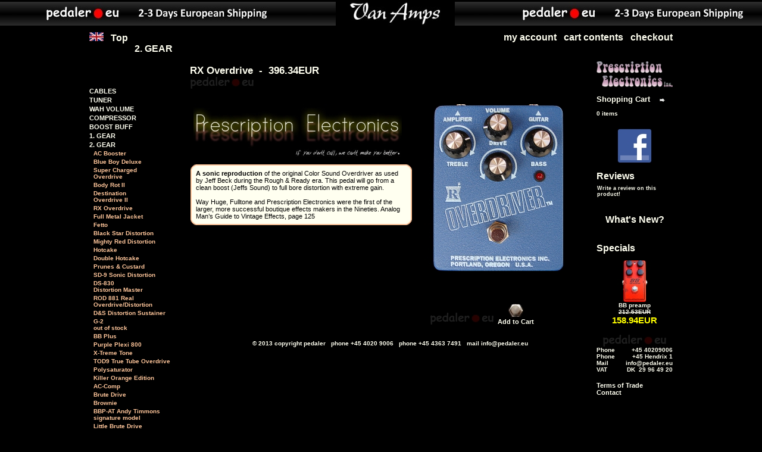

--- FILE ---
content_type: text/html; charset=ISO-8859-1
request_url: http://pedaler.eu/webshop/catalog/product_info.php?cPath=27&products_id=108&osCsid=ce825968cc3eca673ad1c4fc19ae9404
body_size: 6120
content:
<!doctype html public "-//W3C//DTD HTML 4.01 Transitional//EN">
<html dir="LTR" lang="en">
<head>

<meta name="google-site-verification" content="PgMo5Rak-72_h-JuN8VXoIo0SqmZvXLKogg9I3vFm0I" />


<meta http-equiv="Content-Type" content="text/html; charset=iso-8859-1">
<title>pedaler.eu - The Greatest Effects on Earth - Insured Shipping in all EU only 10.64 Euro</title>
<base href="http://pedaler.eu/webshop/catalog/">
<link rel="stylesheet" type="text/css" href="stylesheet.css">
<script language="javascript"><!--
function popupWindow(url) {
  window.open(url,'popupWindow','toolbar=no,location=no,directories=no,status=no,menubar=no,scrollbars=no,resizable=yes,copyhistory=no,width=100,height=100,screenX=150,screenY=150,top=150,left=150')
}
//--></script>
</head>
<body marginwidth="0" marginheight="0" topmargin="0" bottommargin="0" leftmargin="0" rightmargin="0">



<!-- header //-->
















<!-- cer fjerner 

<script type="text/javascript">
///////  START DISABLING RIGHT CLICK  \\\\\\\\\\\\
var message="Copyrights MESSAGE";
function click(e)
{
  if (document.all)
  {
    if (event.button==2||event.button==3)
    {
      alert(message);
      return false;
    }
  }
  else
  {
    if (e.button==2||e.button==3)
    {
      e.preventDefault();
      e.stopPropagation();
      alert(message);
      return false;
    }
  }
}

if (document.all) // for IE
{
  document.onmousedown=click;
}
else // for FF
{
  document.onclick=click;
}

//if IE4+
document.onselectstart=new Function ("return false")

//if NS6
if (window.sidebar){
window.onmousedown=disableselect
document.onclick=reEnable
}

if (document.layers){
document.captureEvents(Event.MOUSEDOWN);
document.onmousedown=clickNS4;
}
else if (document.all&&!document.getElementById){
document.onmousedown=clickIE4;
}
document.oncontextmenu=new Function("alert(message);return false")

//////  END OF DISABLING RIGHT CLICK  \\\\\\\\\\\
//___________________________________________

///////  START DISABLING SELECTION  \\\\\\\

var omitformtags=["input", "textarea", "select"]
function disableselect(e){
for (i = 0; i < omitformtags.length; i++)
if (omitformtags[i]==(e.target.tagName.toLowerCase()))
return;
return false
}
function reEnable(){
return true
}
function noSelect(){
if (typeof document.onselectstart!="undefined"){
document.onselectstart=new Function ("return false")
if (document.getElementsByTagName){
tags=document.getElementsByTagName('*')
for (j = 0; j < tags.length; j++){
for (i = 0; i < omitformtags.length; i++)
if (tags[j].tagName.toLowerCase()==omitformtags[i]){
tags[j].onselectstart=function(){
document.onselectstart=new Function ('return true')
}
if (tags[j].onmouseup!==null){
var mUp=tags[j].onmouseup.toString()
mUp='document.onselectstart=new Function (\'return false\');\n'+mUp.substr(mUp.indexOf('{')+2,mUp.lastIndexOf('}')-mUp.indexOf('{')-3);
tags[j].onmouseup=new Function(mUp);
}
else{
tags[j].onmouseup=function(){
document.onselectstart=new Function ('return false')
}}}}}}
else{
document.onmousedown=disableselect
document.onmouseup=reEnable
}
}
window.onload=noSelect;

////  END OF DISABLING SELECTION  \\\\

</script>



-->




























<div id="fixme_banner_container" style="height: 54px;"><table border="0" cellpadding="0" cellspacing="0" style="position: absolute; left: 0px; background-color: #000000; color: #000000; margin: 0px;" width="100%"><tr><td>  test   <br></td></td></table><div style="z-index: 99"><div style=line-height:3px;">   <br>   </div><iframe src="http://pedaler.eu/webshop/catalog/scrolling_banner/banner_iframe.php?manufacturers_id=21" scrolling="no" width="100%" height="40px" frameborder="0" style="z-index: 99; position: relative;"></iframe></div></div><div id="fixcenter" class="fixcenter" height="100%">
























<!--<div style="position: absolute; top: 14px; padding-left: 0px;"><img src="--><!--"></div>-->

<!--
<table border="0" width="100%" cellspacing="0" cellpadding="0">
  <tr class="header">
    <td valign="middle" style="background-color: #000000"></td>
  </tr>
</table>
-->

<div id="fixme_navbar">
<table border="0" width="100%" cellspacing="0" cellpadding="0" style="position:relative;">
  <tr class="headerNavigation" width="100%">


    <td class="headerNavigation"><a href="http://pedaler.eu" class="headerNavigation"><img src="images/_linklogos/Flag_UK.jpg" border="0"></a>&nbsp;&nbsp;&nbsp;<a href="http://pedaler.eu/webshop/catalog/index.php?osCsid=ce825968cc3eca673ad1c4fc19ae9404" class="headerNavigation">Top<br>&nbsp;&nbsp;&nbsp;&nbsp;&nbsp;&nbsp;&nbsp;&nbsp;&nbsp;&nbsp;&nbsp;&nbsp;&nbsp;&nbsp;&nbsp;&nbsp;</a>&nbsp;&nbsp;&nbsp;<a href="http://pedaler.eu/webshop/catalog/index.php?cPath=27&osCsid=ce825968cc3eca673ad1c4fc19ae9404" class="headerNavigation">2. GEAR</a></td>





<td align="center">

<!--<img src="http://pedaler.eu/oscommerce_st/catalog/images/_pedalerdk/logo_pedalereu_128_inverted.jpg"/>--></td>
    
	 
	 


        <td align="right" class="headerNavigation">
                <a href="http://pedaler.eu/webshop/catalog/account.php?osCsid=ce825968cc3eca673ad1c4fc19ae9404" class="headerNavigation">my account</a>
        


&nbsp;

        <a href="http://pedaler.eu/webshop/catalog/shopping_cart.php?osCsid=ce825968cc3eca673ad1c4fc19ae9404" class="headerNavigation">cart contents</a>
 &nbsp;



       
        <a href="http://pedaler.eu/webshop/catalog/checkout_shipping.php?osCsid=ce825968cc3eca673ad1c4fc19ae9404" class="headerNavigation">checkout</a>
        </td>

  </tr>
</table>
</div>


<!-- header_eof //-->






































<!-- body //-->
<table border="0" width="100%" cellspacing="0" cellpadding="0">
  <tr>
    <td width="128" valign="top"><table border="0" width="128" cellspacing="0" cellpadding=" 0">
<!-- left_navigation //-->
<!-- categories //-->
          <tr>
            <td>
<table border="0" width="" cellspacing="0" cellpadding="0">
  <tr>
    <td height="14" class="CategoriesBoxHeading" nowrap><img src="images/pixel_trans.gif" border="0" alt="" width="11" height="14"></td>
  </tr>
</table>
<table border="0" width="" cellspacing="0" cellpadding="0" class="CategoriesBox" style="position: relative;" >
  <tr>
    <td style="" ><table border="0" width="" cellspacing="0" cellpadding="0" class="CategoriesBoxContents">
  <tr>
    <td style="" ><img src="images/pixel_trans.gif" border="0" alt="" width="100%" height="1"></td>
  </tr>
  <tr>
    <td style=""  align="left" class="CategoriesBoxContents"><div id="thecategories"><div id="topcat"><a href="http://pedaler.eu/webshop/catalog/index.php?cPath=59&osCsid=ce825968cc3eca673ad1c4fc19ae9404">CABLES</a></div><img src="images/pixel_trans.gif" border="0" alt="" width="100%" height="0"><div id="topcat"><a href="http://pedaler.eu/webshop/catalog/index.php?cPath=21&osCsid=ce825968cc3eca673ad1c4fc19ae9404">TUNER</a></div><img src="images/pixel_trans.gif" border="0" alt="" width="100%" height="0"><div id="topcat"><a href="http://pedaler.eu/webshop/catalog/index.php?cPath=54&osCsid=ce825968cc3eca673ad1c4fc19ae9404">WAH VOLUME</a></div><img src="images/pixel_trans.gif" border="0" alt="" width="100%" height="0"><div id="topcat"><a href="http://pedaler.eu/webshop/catalog/index.php?cPath=22&osCsid=ce825968cc3eca673ad1c4fc19ae9404">COMPRESSOR</a></div><img src="images/pixel_trans.gif" border="0" alt="" width="100%" height="0"><div id="topcat"><a href="http://pedaler.eu/webshop/catalog/index.php?cPath=23&osCsid=ce825968cc3eca673ad1c4fc19ae9404">BOOST BUFF</a></div><img src="images/pixel_trans.gif" border="0" alt="" width="100%" height="0"><div id="topcat"><a href="http://pedaler.eu/webshop/catalog/index.php?cPath=26&osCsid=ce825968cc3eca673ad1c4fc19ae9404">1. GEAR</a></div><img src="images/pixel_trans.gif" border="0" alt="" width="100%" height="0"><div id="topcat"><a class="activelink" href="http://pedaler.eu/webshop/catalog/index.php?cPath=27&osCsid=ce825968cc3eca673ad1c4fc19ae9404">2. GEAR</a></div><div id="secondcat"><a href="http://pedaler.eu/webshop/catalog/product_info.php?products_id=38&osCsid=ce825968cc3eca673ad1c4fc19ae9404">AC Booster</a></div><div id="secondcat"><a href="http://pedaler.eu/webshop/catalog/product_info.php?products_id=64&osCsid=ce825968cc3eca673ad1c4fc19ae9404">Blue Boy Deluxe</a></div><div id="secondcat"><a href="http://pedaler.eu/webshop/catalog/product_info.php?products_id=73&osCsid=ce825968cc3eca673ad1c4fc19ae9404">Super Charged<br>Overdrive</a></div><div id="secondcat"><a href="http://pedaler.eu/webshop/catalog/product_info.php?products_id=81&osCsid=ce825968cc3eca673ad1c4fc19ae9404">Body Rot II</a></div><div id="secondcat"><a href="http://pedaler.eu/webshop/catalog/product_info.php?products_id=103&osCsid=ce825968cc3eca673ad1c4fc19ae9404">Destination<br>Overdrive II</a></div><div id="secondcat"><a href="http://pedaler.eu/webshop/catalog/product_info.php?products_id=108&osCsid=ce825968cc3eca673ad1c4fc19ae9404">RX Overdrive</a></div><div id="secondcat"><a href="http://pedaler.eu/webshop/catalog/product_info.php?products_id=153&osCsid=ce825968cc3eca673ad1c4fc19ae9404">Full Metal Jacket</a></div><div id="secondcat"><a href="http://pedaler.eu/webshop/catalog/product_info.php?products_id=195&osCsid=ce825968cc3eca673ad1c4fc19ae9404">Fetto</a></div><div id="secondcat"><a href="http://pedaler.eu/webshop/catalog/product_info.php?products_id=221&osCsid=ce825968cc3eca673ad1c4fc19ae9404">Black Star Distortion</a></div><div id="secondcat"><a href="http://pedaler.eu/webshop/catalog/product_info.php?products_id=253&osCsid=ce825968cc3eca673ad1c4fc19ae9404">Mighty Red Distortion</a></div><div id="secondcat"><a href="http://pedaler.eu/webshop/catalog/product_info.php?products_id=284&osCsid=ce825968cc3eca673ad1c4fc19ae9404">Hotcake</a></div><div id="secondcat"><a href="http://pedaler.eu/webshop/catalog/product_info.php?products_id=285&osCsid=ce825968cc3eca673ad1c4fc19ae9404">Double Hotcake</a></div><div id="secondcat"><a href="http://pedaler.eu/webshop/catalog/product_info.php?products_id=287&osCsid=ce825968cc3eca673ad1c4fc19ae9404">Prunes & Custard</a></div><div id="secondcat"><a href="http://pedaler.eu/webshop/catalog/product_info.php?products_id=359&osCsid=ce825968cc3eca673ad1c4fc19ae9404">SD-9 Sonic Distortion</a></div><div id="secondcat"><a href="http://pedaler.eu/webshop/catalog/product_info.php?products_id=365&osCsid=ce825968cc3eca673ad1c4fc19ae9404">DS-830<br>Distortion Master</a></div><div id="secondcat"><a href="http://pedaler.eu/webshop/catalog/product_info.php?products_id=369&osCsid=ce825968cc3eca673ad1c4fc19ae9404">ROD 881 Real<br>Overdrive/Distortion</a></div><div id="secondcat"><a href="http://pedaler.eu/webshop/catalog/product_info.php?products_id=372&osCsid=ce825968cc3eca673ad1c4fc19ae9404">D&S Distortion Sustainer</a></div><div id="secondcat"><a href="http://pedaler.eu/webshop/catalog/product_info.php?products_id=381&osCsid=ce825968cc3eca673ad1c4fc19ae9404">G-2 <br> out of stock</a></div><div id="secondcat"><a href="http://pedaler.eu/webshop/catalog/product_info.php?products_id=510&osCsid=ce825968cc3eca673ad1c4fc19ae9404">BB Plus</a></div><div id="secondcat"><a href="http://pedaler.eu/webshop/catalog/product_info.php?products_id=515&osCsid=ce825968cc3eca673ad1c4fc19ae9404">Purple Plexi 800</a></div><div id="secondcat"><a href="http://pedaler.eu/webshop/catalog/product_info.php?products_id=523&osCsid=ce825968cc3eca673ad1c4fc19ae9404">X-Treme Tone</a></div><div id="secondcat"><a href="http://pedaler.eu/webshop/catalog/product_info.php?products_id=555&osCsid=ce825968cc3eca673ad1c4fc19ae9404">TOD9 True Tube Overdrive</a></div><div id="secondcat"><a href="http://pedaler.eu/webshop/catalog/product_info.php?products_id=650&osCsid=ce825968cc3eca673ad1c4fc19ae9404">Polysaturator</a></div><div id="secondcat"><a href="http://pedaler.eu/webshop/catalog/product_info.php?products_id=670&osCsid=ce825968cc3eca673ad1c4fc19ae9404">Killer Orange Edition</a></div><div id="secondcat"><a href="http://pedaler.eu/webshop/catalog/product_info.php?products_id=842&osCsid=ce825968cc3eca673ad1c4fc19ae9404">AC-Comp</a></div><div id="secondcat"><a href="http://pedaler.eu/webshop/catalog/product_info.php?products_id=844&osCsid=ce825968cc3eca673ad1c4fc19ae9404">Brute Drive</a></div><div id="secondcat"><a href="http://pedaler.eu/webshop/catalog/product_info.php?products_id=877&osCsid=ce825968cc3eca673ad1c4fc19ae9404">Brownie</a></div><div id="secondcat"><a href="http://pedaler.eu/webshop/catalog/product_info.php?products_id=906&osCsid=ce825968cc3eca673ad1c4fc19ae9404">BBP-AT Andy Timmons<br>signature model</a></div><div id="secondcat"><a href="http://pedaler.eu/webshop/catalog/product_info.php?products_id=909&osCsid=ce825968cc3eca673ad1c4fc19ae9404">Little Brute Drive</a></div><div id="secondcat"><a href="http://pedaler.eu/webshop/catalog/product_info.php?products_id=913&osCsid=ce825968cc3eca673ad1c4fc19ae9404">RTO700 Real Tube Overdrive</a></div><div id="secondcat"><a href="http://pedaler.eu/webshop/catalog/product_info.php?products_id=926&osCsid=ce825968cc3eca673ad1c4fc19ae9404">APP-1 <br> Pedal Preamp</a></div><div id="secondcat"><a href="http://pedaler.eu/webshop/catalog/product_info.php?products_id=958&osCsid=ce825968cc3eca673ad1c4fc19ae9404">SM9Pro+ Super Metal</a></div><div id="secondcat"><a href="http://pedaler.eu/webshop/catalog/product_info.php?products_id=959&osCsid=ce825968cc3eca673ad1c4fc19ae9404">ST9Pro+ Super Tube</a></div><div id="secondcat"><a href="http://pedaler.eu/webshop/catalog/product_info.php?products_id=960&osCsid=ce825968cc3eca673ad1c4fc19ae9404">RTD800 Real Tube Overdrive Distortion</a></div><div id="secondcat"><a href="http://pedaler.eu/webshop/catalog/product_info.php?products_id=1009&osCsid=ce825968cc3eca673ad1c4fc19ae9404">G-2 Battery Free <br> out of stock</a></div><div id="secondcat"><a href="http://pedaler.eu/webshop/catalog/product_info.php?products_id=1017&osCsid=ce825968cc3eca673ad1c4fc19ae9404">Rage e</a></div><div id="secondcat"><a href="http://pedaler.eu/webshop/catalog/product_info.php?products_id=1018&osCsid=ce825968cc3eca673ad1c4fc19ae9404">Karen</a></div><div id="secondcat"><a href="http://pedaler.eu/webshop/catalog/product_info.php?products_id=1062&osCsid=ce825968cc3eca673ad1c4fc19ae9404">MP-1-CHANNEL</a></div><div id="secondcat"><a href="http://pedaler.eu/webshop/catalog/product_info.php?products_id=1072&osCsid=ce825968cc3eca673ad1c4fc19ae9404">Dynamic Distortion</a></div><div id="secondcat"><a href="http://pedaler.eu/webshop/catalog/product_info.php?products_id=1087&osCsid=ce825968cc3eca673ad1c4fc19ae9404">RC/AC-OZ</a></div><div id="secondcat"><a href="http://pedaler.eu/webshop/catalog/product_info.php?products_id=1095&osCsid=ce825968cc3eca673ad1c4fc19ae9404">RevivalDRIVE</a></div><div id="secondcat"><a href="http://pedaler.eu/webshop/catalog/product_info.php?products_id=1096&osCsid=ce825968cc3eca673ad1c4fc19ae9404">RevivalDRIVE CUSTOM</a></div><div id="secondcat"><a href="http://pedaler.eu/webshop/catalog/product_info.php?products_id=1097&osCsid=ce825968cc3eca673ad1c4fc19ae9404">Revival Footswitch</a></div><div id="secondcat"><a href="http://pedaler.eu/webshop/catalog/product_info.php?products_id=1100&osCsid=ce825968cc3eca673ad1c4fc19ae9404">RevivalDRIVE Compact</a></div><img src="images/pixel_trans.gif" border="0" alt="" width="100%" height="0"><div id="topcat"><a href="http://pedaler.eu/webshop/catalog/index.php?cPath=29&osCsid=ce825968cc3eca673ad1c4fc19ae9404">FUZZ</a></div><img src="images/pixel_trans.gif" border="0" alt="" width="100%" height="0"><div id="topcat"><a href="http://pedaler.eu/webshop/catalog/index.php?cPath=28&osCsid=ce825968cc3eca673ad1c4fc19ae9404">OKTA  FUZZ</a></div><img src="images/pixel_trans.gif" border="0" alt="" width="100%" height="0"><div id="topcat"><a href="http://pedaler.eu/webshop/catalog/index.php?cPath=30&osCsid=ce825968cc3eca673ad1c4fc19ae9404">EXPERIENCED?</a></div><img src="images/pixel_trans.gif" border="0" alt="" width="100%" height="0"><div id="topcat"><a href="http://pedaler.eu/webshop/catalog/index.php?cPath=31&osCsid=ce825968cc3eca673ad1c4fc19ae9404">CHORUS FLANGE</a></div><img src="images/pixel_trans.gif" border="0" alt="" width="100%" height="0"><div id="topcat"><a href="http://pedaler.eu/webshop/catalog/index.php?cPath=32&osCsid=ce825968cc3eca673ad1c4fc19ae9404">PHASER</a></div><img src="images/pixel_trans.gif" border="0" alt="" width="100%" height="0"><div id="topcat"><a href="http://pedaler.eu/webshop/catalog/index.php?cPath=33&osCsid=ce825968cc3eca673ad1c4fc19ae9404">VIBE LESLIE</a></div><img src="images/pixel_trans.gif" border="0" alt="" width="100%" height="0"><div id="topcat"><a href="http://pedaler.eu/webshop/catalog/index.php?cPath=34&osCsid=ce825968cc3eca673ad1c4fc19ae9404">TREMOLO</a></div><img src="images/pixel_trans.gif" border="0" alt="" width="100%" height="0"><div id="topcat"><a href="http://pedaler.eu/webshop/catalog/index.php?cPath=36&osCsid=ce825968cc3eca673ad1c4fc19ae9404">EKKO DELAY LOOP</a></div><img src="images/pixel_trans.gif" border="0" alt="" width="100%" height="0"><div id="topcat"><a href="http://pedaler.eu/webshop/catalog/index.php?cPath=37&osCsid=ce825968cc3eca673ad1c4fc19ae9404">REVERB</a></div><img src="images/pixel_trans.gif" border="0" alt="" width="100%" height="0"><div id="topcat"><a href="http://pedaler.eu/webshop/catalog/index.php?cPath=92&osCsid=ce825968cc3eca673ad1c4fc19ae9404">NOISE REDUCTION</a></div><img src="images/pixel_trans.gif" border="0" alt="" width="100%" height="0"><div id="topcat"><a href="http://pedaler.eu/webshop/catalog/index.php?cPath=39&osCsid=ce825968cc3eca673ad1c4fc19ae9404">LOOPER SWITCHS</a></div><img src="images/pixel_trans.gif" border="0" alt="" width="100%" height="0"><div id="topcat"><a href="http://pedaler.eu/webshop/catalog/index.php?cPath=41&osCsid=ce825968cc3eca673ad1c4fc19ae9404">POWERSUPPLY</a></div><img src="images/pixel_trans.gif" border="0" alt="" width="100%" height="0"><div id="topcat"><a href="http://pedaler.eu/webshop/catalog/index.php?cPath=49&osCsid=ce825968cc3eca673ad1c4fc19ae9404">BASS EFFECTS</a></div><img src="images/pixel_trans.gif" border="0" alt="" width="100%" height="0"><div id="topcat"><a href="http://pedaler.eu/webshop/catalog/index.php?cPath=42&osCsid=ce825968cc3eca673ad1c4fc19ae9404">BOARDS CASES</a></div><img src="images/pixel_trans.gif" border="0" alt="" width="100%" height="0"><div id="topcat"><a href="http://pedaler.eu/webshop/catalog/index.php?cPath=70&osCsid=ce825968cc3eca673ad1c4fc19ae9404">STRINGS SLIDES</a></div><img src="images/pixel_trans.gif" border="0" alt="" width="100%" height="0"><div id="topcat"><a href="http://pedaler.eu/webshop/catalog/index.php?cPath=69&osCsid=ce825968cc3eca673ad1c4fc19ae9404">GUITAR & AMP</a></div><img src="images/pixel_trans.gif" border="0" alt="" width="100%" height="0"><div id="topcat"><a href="http://pedaler.eu/webshop/catalog/index.php?cPath=134&osCsid=ce825968cc3eca673ad1c4fc19ae9404">MUSEUM</a></div><img src="images/pixel_trans.gif" border="0" alt="" width="100%" height="0"><div id="topcat"><a href="http://pedaler.eu/webshop/catalog/index.php?cPath=91&osCsid=ce825968cc3eca673ad1c4fc19ae9404">! INFO</a></div></div></td>
  </tr>
  <tr>
    <td style="" ><img src="images/pixel_trans.gif" border="0" alt="" width="100%" height="1"></td>
  </tr>
</table>
</td>
  </tr>
</table>
            </td>
          </tr>
<!-- categories_eof //-->
<!-- left_navigation_eof //-->
    </table></td>
<!-- body_text //-->
    <td width="100%" valign="top" style="border-width: 0px; border-style: solid; border-color: #00ff00;">
	<form name="cart_quantity" action="http://pedaler.eu/webshop/catalog/product_info.php?cPath=27&products_id=108&action=add_product&osCsid=ce825968cc3eca673ad1c4fc19ae9404" method="post"><table border="0" width="100%" cellspacing="0" cellpadding="0">
    





  <tr>
  <td><table border="0" width="100%" cellspacing="0" cellpadding="0">
  <td class="pageHeading" valign="top" style="padding-left: 11px;">RX Overdrive&nbsp;&nbsp;-&nbsp;&nbsp;396.34EUR  </tr>
</table></td></tr>

<tr><td><table border="0" width="70%" cellspacing="0" cellpadding="0">
<td class="main" style="padding-left: 12px;" ><img src="/webshop/catalog/images/_pedalerdk/logo_pedalerEU_14.jpg" />
</td></tr></table></td></tr>
  



      <tr><td><img src="images/pixel_trans.gif" border="0" alt="" width="100%" height="10"></td></tr>
  



    <tr>
        <td class="main" style="padding-left: 12px; padding-right: 20px;">
		
		<!--<table border="0" cellpadding="0" cellspacing="0" class="coloredTextFrame"> <tr><td class="coloredTextFrame">--> 	
			

          <!--<table border="0" cellspacing="0" cellpadding="0" align="right">
            <tr>
              <td align="center" class="smallText">-->
			  
				<div style="">
				
				<div style="float: right">
<br>
<a href="javascript:popupWindow('http://pedaler.eu/webshop/catalog/popup_image.php?pID=108&osCsid=ce825968cc3eca673ad1c4fc19ae9404')"><img src="images/RX_Blaa2_280.jpg" border="0" alt="RX Overdrive" title=" RX Overdrive " width="280" height="280" hspace="5" vspace="0" style=""></a>
</div>

<div style="float: left"><br><img src="images/Logo_Prescriptions_Electronics_350.jpg" border="0" alt="RX Overdrive" title=" RX Overdrive " width="350" height="101" hspace="5" vspace="0" style=""></div>

<br><br><br><br><br><br>
<br>
<table border="0" cellpadding="0" cellspacing="0" class="textFrame"> 
				<tr>
				<td class="textframe_top_left" align="left" style=""><img src="images/corner_top_left.gif" border="0" width="9"/></td>
				<td class="textframe_top_middle" style="">      &nbsp;         </td>
				<td class="textframe_top_right" align="right" style=""><img src="images/corner_top_right.gif" border="0" width="9"/></td>
				<td class="textframe_padding"></td>
				</tr>
		
				<tr>
				<td class="textframe_left" style="">     &nbsp;  </td>
				<td class="textframe_center" style="">
<b>A sonic reproduction</b> of the original Color Sound Overdriver as used by Jeff Beck during the Rough & Ready era. This pedal will go from a clean boost (Jeffs Sound) to full bore distortion with extreme gain.
<br><br>
Way Huge, Fulltone and Prescription Electronics were the first of the larger, more successful boutique effects makers in the Nineties. Analog Man’s Guide to Vintage Effects, page 125
</td>
				<td class="textframe_right" style="">        &nbsp;        </td>
				<td class="textframe_padding"></td>
				</tr>
		
				<tr>
				<td class="textframe_bottom_left" align="left" style=""><img src="images/corner_bottom_left.gif" border="0" width="9"/></td>
				<td class="textframe_bottom_middle" style="">     &nbsp;                </td>
				<td class="textframe_bottom_right" align="right" style=""><img src="images/corner_bottom_right.gif" border="0" width="9"/></td>
				<td class="textframe_padding"></td>
				</tr>
		
				</table>
<br><br><br><br><br><br>				
				</div>
				
				<noscript>
				<a href="http://pedaler.eu/webshop/catalog/images/RX_Graa1_590.jpg?osCsid=ce825968cc3eca673ad1c4fc19ae9404" target="_blank"><img src="images/RX_Blaa2_280.jpg" border="0" alt="RX Overdrive" title=" RX Overdrive " width="280" height="280" hspace="5" vspace="5"><br>Click to enlarge</a>				<img src="images/spacer.gif" border="0" alt="RX Overdrive" title=" RX Overdrive " width="70" height="70" hspace="5" vspace="5"><br>				</noscript>
              <!--</td>
            </tr>
          </table>-->

          <p></p>
		<!--</td></tr> </table>-->
		
			</td>
      </tr>
      <tr>
        <td><img src="images/pixel_trans.gif" border="0" alt="" width="100%" height="10"></td>
      </tr>





      <tr>

<!-- body

        <td class="main">Current Reviews: 1</td>

 //-->

      </tr>
      <tr>
        <td><img src="images/pixel_trans.gif" border="0" alt="" width="100%" height="10"></td>
      </tr>
      <tr>
        <td align="center" class="smallText"></td>
      </tr>
	  
	  <tr>
        <td class="smallText">
					</td>
      </tr>

		**Prescription Electronics**						
      <tr>
        <td><img src="images/pixel_trans.gif" border="0" alt="" width="100%" height="10"></td>
      </tr>
      <tr>
        <td><table border="0" width="100%" cellspacing="1" cellpadding="2" class="infoBox">
          <tr class="infoBoxContents">
            <td><table border="0" width="100%" cellspacing="0" cellpadding="2">
              <tr>
                <td width="10"><img src="images/pixel_trans.gif" border="0" alt="" width="10" height="1"></td>
              




<!--
  <td class="main"><a href="http://pedaler.eu/webshop/catalog/product_reviews.php?cPath=27&products_id=108&osCsid=ce825968cc3eca673ad1c4fc19ae9404"><div class="imageButton" style="width: 150px;" align="center" NOWRAP><table onclick="this.document.location.href=this.parentNode.parentNode.href;" border="0" cellpadding="0" cellspacing="0"><tr><td align="center">&nbsp;<img src="images/_pedalerdk/knap_cer_orginal_25.gif" border="0" alt="Reviews" title=" Reviews " width="25" height="25" align="center"  onmouseover="this.src='images/_pedalerdk/knap_cer_orginal_25_glow.gif'; " onmouseout="this.src='images/_pedalerdk/knap_cer_orginal_25.gif'; ">&nbsp;</td></tr><tr><td class="imageButton_td" NOWRAP>&nbsp;Reviews&nbsp;</td></tr></table></div></a></td>
              
//-->






  <td class="main" width="100%" align="center"></td>
					 





                     <td class="main" style="padding-left: 12px;" ><img src="/webshop/catalog/images/_pedalerdk/logo_pedalerEU_14.jpg" />




<td class="main" align="right"><input type="hidden" name="products_id" value="108"><div class="imageButton" style="width: 150px;" align="center" onclick="document.cart_quantity.submit();" NOWRAP><table border="0" cellpadding="0" cellspacing="0" style=""><tr><td align="center">&nbsp;<img src="images/_pedalerdk/knap_cer_orginal_25.gif" border="0" alt="Add to Cart" title=" Add to Cart " width="25" height="25" align="center"  onmouseover="this.src='images/_pedalerdk/knap_cer_orginal_25_glow.gif'; " onmouseout="this.src='images/_pedalerdk/knap_cer_orginal_25.gif'; ">&nbsp;</td></tr><tr><td class="imageButton_td" NOWRAP>&nbsp;Add to Cart&nbsp;</td></tr></table></div><br></td>











                <td width="10"><img src="images/pixel_trans.gif" border="0" alt="" width="10" height="1"></td>
              </tr>
			  <tr>





				<td class="main" style="padding-top: 5px; font-size: 10px; font-weight: bold;" colspan="10" align="center">© 2013 copyright pedaler &nbsp;  phone +45 4020 9006 &nbsp; phone +45 4363 7491 &nbsp;
mail <a href="mailto:info@pedaler.eu">info@pedaler.eu</a></td>
			  </tr>
            </table></td>
          </tr>
        </table></td>
      </tr>
      <tr>
        <td><img src="images/pixel_trans.gif" border="0" alt="" width="100%" height="10"></td>
      </tr>
      <tr>
        <td>
        </td>
      </tr>
    </table></form></td>
<!-- body_text_eof //-->
    <td width="128" valign="top">
	<table border="0" style="border-width: 0px; border-style: solid; border-color: #0000ff; background-color: #000000;" width="128" cellspacing="0" cellpadding="0">
<!-- right_navigation //-->







<!-- manufacturer_info //-->

          <tr>
            <td>
<table border="0" width="" cellspacing="0" cellpadding="0" class="ManufacturerInfoBox" style="position: relative">
  <tr>
    <td style="" ><table border="0" width="" cellspacing="0" cellpadding="0" class="ManufacturerInfoBoxContents" style="position: relative">
  <tr>
    <td style="" ><img src="images/pixel_trans.gif" border="0" alt="" width="100%" height="1"></td>
  </tr>
  <tr>
    <td style=""  class="ManufacturerInfoBoxContents"><table border="0" width="100%" cellspacing="0" cellpadding="0"><tr><td valign="top" align="center" class="ManufacturerInfoBoxContents"><a href="http://pedaler.eu/webshop/catalog/index.php?manufacturers_id=21&osCsid=ce825968cc3eca673ad1c4fc19ae9404" title="Other Prescription Electronics products"><img src="images/logoNy_pei_128.png" border="0" alt="Other Prescription Electronics products" title=" Other Prescription Electronics products " width="128" height="47"></a></td></tr></table><br></td>
  </tr>
  <tr>
    <td style="" ><img src="images/pixel_trans.gif" border="0" alt="" width="100%" height="1"></td>
  </tr>
</table>
</td>
  </tr>
</table>
            </td>
          </tr>



<!-- manufacturer_info_eof //-->
<!-- shopping_cart //-->
          <tr>
            <td>
<table border="0" width="" cellspacing="0" cellpadding="0">
  <tr>
    <td style=""  width="100%" height="14" class="ShoppingCartBoxHeading"><a href="http://pedaler.eu/webshop/catalog/shopping_cart.php?osCsid=ce825968cc3eca673ad1c4fc19ae9404">Shopping Cart</a></td>
    <td height="14" class="ShoppingCartBoxHeading" nowrap><a href="http://pedaler.eu/webshop/catalog/shopping_cart.php?osCsid=ce825968cc3eca673ad1c4fc19ae9404"><img src="images/ShoppingCartBox/arrow_right.gif" border="0" alt="more" title=" more " width="12" height="10"></a><img src="images/ShoppingCartBox/corner_right.gif" border="0" alt="" width="11" height="14"></td>
  </tr>
</table>
<table border="0" width="" cellspacing="0" cellpadding="0" class="ShoppingCartBox">
  <tr>
    <td style="" ><table border="0" width="" cellspacing="0" cellpadding="0" class="ShoppingCartBoxContents">
  <tr>
    <td style="" ><img src="images/pixel_trans.gif" border="0" alt="" width="100%" height="1"></td>
  </tr>
  <tr>
    <td style=""  class="ShoppingCartBoxContents">0 items</td>
  </tr>
  <tr>
    <td style="" ><img src="images/pixel_trans.gif" border="0" alt="" width="100%" height="1"></td>
  </tr>
</table>
</td>
  </tr>
</table>
       <br>     </td>
          </tr>
<!-- shopping_cart_eof //-->
<tr><td><center><a href="http://www.facebook.com/pages/pedalereu/178555142157239"target="_blank"><img src="images/_pedalerdk/Facebook Logo.jpg" style="border-style:none"></a><br>
</center></td></tr><!-- reviews //-->
          <tr>
            <td>



<table border="0" width="" cellspacing="0" cellpadding="0">
  <tr>
    <td style=""  width="100%" height="14" class="ReviewsBoxHeading"><a href="http://pedaler.eu/webshop/catalog/reviews.php?osCsid=ce825968cc3eca673ad1c4fc19ae9404">Reviews</a></td>
  </tr>
</table>
<table border="0" width="" cellspacing="0" cellpadding="0" class="ReviewsBox">
  <tr>
    <td style="" ><table border="0" width="" cellspacing="0" cellpadding="0" class="ReviewsBoxContents">
  <tr>
    <td style="" ><img src="images/pixel_trans.gif" border="0" alt="" width="100%" height="1"></td>
  </tr>
  <tr>
    <td style=""  class="ReviewsBoxContents"><table border="0" cellspacing="0" cellpadding="0"><tr><td class="ReviewsBoxContents"><a href="http://pedaler.eu/webshop/catalog/product_reviews_write.php?products_id=108&osCsid=ce825968cc3eca673ad1c4fc19ae9404"><img src="images/box_write_review.gif" border="0" alt="Write Review" title=" Write Review " width="1" height="1"></a></td><td class="ReviewsBoxContents"><a href="http://pedaler.eu/webshop/catalog/product_reviews_write.php?products_id=108&osCsid=ce825968cc3eca673ad1c4fc19ae9404">Write a review on this product!</a></td></tr></table></td>
  </tr>
  <tr>
    <td style="" ><img src="images/pixel_trans.gif" border="0" alt="" width="100%" height="1"></td>
  </tr>
</table>
</td>
  </tr>
</table>
            </td>
          </tr>
<!-- reviews_eof //-->
<tr><td style="line-height: 5px;"> <br><br>
 </td></tr><tr><td><table border="0" cellpadding="0" cellspacing="0" width="100%" style="position: relative;"><tr>
<br>
<td align="left" class="WhatsNewBoxHeading"><a href="http://pedaler.eu/webshop/catalog/products_new.php?osCsid=ce825968cc3eca673ad1c4fc19ae9404"> What's New? </a>                       </td><td height="10" class="WhatsNewBoxHeading" nowrap align="left">

</td></tr></table><tr><td style="line-height: 10px;"> <br><br>
 </td></tr><!-- specials //-->
          <tr>
            <td>
<table border="0" width="" cellspacing="0" cellpadding="0">
  <tr>
    <td style=""  width="100%" height="14" class="SpecialsBoxHeading"><a href="http://pedaler.eu/webshop/catalog/specials.php?osCsid=ce825968cc3eca673ad1c4fc19ae9404">Specials</a></td>
  </tr>
</table>
<table border="0" width="" cellspacing="0" cellpadding="0" class="SpecialsBox">
  <tr>
    <td style="" ><table border="0" width="" cellspacing="0" cellpadding="0" class="SpecialsBoxContents">
  <tr>
    <td style="" ><img src="images/pixel_trans.gif" border="0" alt="" width="100%" height="1"></td>
  </tr>
  <tr>
    <td style=""  align="center" class="SpecialsBoxContents"><a href="http://pedaler.eu/webshop/catalog/specials.php?products_id=39&osCsid=ce825968cc3eca673ad1c4fc19ae9404"><img src="images/bbpreamp_cer_70.jpg" border="0" alt="BB preamp" title=" BB preamp " width="70" height="70"></a><br><a href="http://pedaler.eu/webshop/catalog/product_info.php?products_id=39&osCsid=ce825968cc3eca673ad1c4fc19ae9404">BB preamp</a><br><s>212.53EUR</s><br><span class="productSpecialPrice">158.94EUR</span></td>
  </tr>
  <tr>
    <td style="" ><img src="images/pixel_trans.gif" border="0" alt="" width="100%" height="1"></td>
  </tr>
</table>
</td>
  </tr>
</table>
            </td>
          </tr>
<!-- specials_eof //-->
<tr><td style="line-height: 5px;"><br></td></tr><tr><td style="line-height: 1px;"></td></tr><tr><td style="line-height: 1px;"></td></tr><tr><td style="line-height: 1px;"></td></tr><tr><td class="main" align="center"><img src="images/_pedalerdk/logo_pedalerEU_14.jpg"> </TD></TR><tr><td style="line-height: 1px;"></td></tr><tr><td style="line-height: 1px;"></td></tr><tr><td style="line-height: 1px;"></td></tr><tr><td style="line-height: 1px;"></td></tr><tr><td style="line-height: 1px;"></td></tr><tr><td class="infoBoxContents" style="color: #fffff2">
			<table border="0" cellspacing="0" cellpadding="0" width="100%">
			<tr><td align="left" class="infoBoxContents" style="color: #fffff0"><b>Phone</b></td> <td align="right" class="infoBoxContents" style="color: #fffff0"><b>+45 40209006</b></td></tr>
			<tr><td align="left" class="infoBoxContents" style="color: #fffff0"><b>Phone</b></td> <td align="right" class="infoBoxContents" style="color: #fffff0"><b>+45 Hendrix 1</b></td></tr>
			<tr><td align="left" class="infoBoxContents" style="color: #fffff0"><b>Mail</b></td> <td align="right" class="infoBoxContents" style="color: #fffff0"><a href="mailto: info@pedaler.dk"><b>info@pedaler.eu</b></a></td></tr>
			<tr><td align="left" class="infoBoxContents" style="color: #fffff0"><b>VAT</b></td> <td align="right" class="infoBoxContents" style="color: #fffff0"><b>DK</b> &nbsp;<b>29 96 49 20</b></td></tr>



			
	</table>
		</td></tr>
<!-- information //-->

          <tr>
            <td>
<table border="0" width="" cellspacing="0" cellpadding="0">
  <tr>
    <td height="14" class="InformationBoxHeading" nowrap><img src="images/pixel_trans.gif" border="0" alt="" width="11" height="14"></td>
  </tr>
</table>
<table border="0" width="" cellspacing="0" cellpadding="0" class="InformationBox">
  <tr>
    <td style="" ><table border="0" width="" cellspacing="0" cellpadding="0" class="InformationBoxContents">
  <tr>
    <td style="" ><img src="images/pixel_trans.gif" border="0" alt="" width="100%" height="1"></td>
  </tr>
  <tr>
    <td style=""  class="InformationBoxContents"><a href="http://pedaler.eu/webshop/catalog/conditions.php?osCsid=ce825968cc3eca673ad1c4fc19ae9404">Terms of Trade</a><br><a href="http://pedaler.eu/webshop/catalog/contact_us.php?osCsid=ce825968cc3eca673ad1c4fc19ae9404">Contact</a></td>
  </tr>
  <tr>
    <td style="" ><img src="images/pixel_trans.gif" border="0" alt="" width="100%" height="1"></td>
  </tr>
</table>
</td>
  </tr>
</table>
            </td>
          </tr>
<!-- information_eof //-->


 



<!-- right_navigation_eof //-->
    </table></td>
  </tr>
</table>
<!-- body_eof //-->

<!-- footer //-->
<table border="0" width="100%" cellspacing="0" cellpadding="1">
  <tr class="footer">
    <!--td class="footer">&nbsp;&nbsp;&nbsp;&nbsp;</td>-->
    <td align="center" class="footer"><!--&nbsp;&nbsp;Pedaler.dk &#8226; Cell: +45 2 Pedaler &#8226; Phone: +45 Hendrix 2 &#8226; E-mail: <a class="WhiteLink" href="post@pedaler.dk">info@pedaler.dk</a> &#8226; CVR-nr: 299 649 20&nbsp;&nbsp;&nbsp;&nbsp;--></td>
  </tr>
</table>
<br>
<table border="0" width="100%" cellspacing="0" cellpadding="0">
  <tr>
    <td align="center" class="smallText">
    </td>
  </tr>
</table>
</div>
             
<!-- footer_eof //-->
<br>











</body>
</html>


--- FILE ---
content_type: text/html; charset=ISO-8859-1
request_url: http://pedaler.eu/webshop/catalog/scrolling_banner/banner_iframe.php?manufacturers_id=21
body_size: 11330
content:
<html>
<head>

<script language="JavaScript">



var imgs = new Array(); 
//var imgWidths = new Array(); 
var links = new Array();
var links2 = new Array();
var ids = new Array();
var shuffleArray = new Array();
var imgcnt = 0; 
var thisimg = 0;
var linkcnt = 0;

var linkcnt2 = 0;
var idscnt = 0;

//var combinedWidth = 0;
var speed = 30;
imageHeight = 80;
var incrSpeed = 1;

//******************************************************************
//	Banner Definitions                                             *
//                                                                 *
//	banner_definitions.js - Part of scrolling JavaScript           *
//	image banner by Niklas Nikolajsen     *
//                                                                 *
//******************************************************************
//

//IMAGES
//
//Images to be included in scrolling banner
//Ensure width of image is included after an underscore, just before the file extention




imgs[imgcnt++] = 'Banner_60_logos/LogoBannerPedalereuShip_40_600.jpg';
imgs[imgcnt++] = 'Banner_60_logos/Logo_banner_BMF_40_400.jpg';


imgs[imgcnt++] = 'Banner_60_logos/Maxon_040_264.png';
imgs[imgcnt++] = 'Banner_60_logos/Logo_banner_Maxon_040_480.jpg';
imgs[imgcnt++] = 'Banner_60_logos/Maxon_040_264.png';

imgs[imgcnt++] = 'Banner_60_logos/Pete_Cornish_Queen_040_663.png';
imgs[imgcnt++] = 'Banner_60_logos/LogoBannerPedalereuShip_40_600.jpg';


imgs[imgcnt++] = 'Banner_60_logos/logo_banner_experience_xotic_040_338.jpg';
imgs[imgcnt++] = 'Banner_60_logos/LogoBannerPedalereuShip_40_600.jpg';
imgs[imgcnt++] = 'Banner_60_logos/Banner_logo_mccon_logo_040_425.jpg';

imgs[imgcnt++] = 'Banner_60_logos/Logo_Sweet_Sound_Orginal_40_498.jpg';
imgs[imgcnt++] = 'Banner_60_logos/LogoBannerPedalereuShip_40_600.jpg';
imgs[imgcnt++] = 'Banner_60_logos/Logo_VanAmps_Orginal_40_200.jpg';








//LINKS
//Ensure links are positioned in the same order as the banners

links[linkcnt++] = 'http://pedaler.eu/webshop/catalog/product_info.php?products_id=544';
links[linkcnt++] = 'http://pedaler.eu/webshop/catalog/index.php?manufacturers_id=17&page=1&sort=3a';


links[linkcnt++] = 'http://www.maxon.co.jp/e_index.html';
links[linkcnt++] = 'http://pedaler.eu/webshop/catalog/product_info.php?cPath=91&products_id=673';
links[linkcnt++] = 'http://www.maxon.co.jp/e_index.html';

links[linkcnt++] = 'http://www.petecornish.co.uk/queen.html';
links[linkcnt++] = 'http://pedaler.eu/webshop/catalog/product_info.php?products_id=544';


links[linkcnt++] = 'http://www.xotic.us/';
links[linkcnt++] = 'http://pedaler.eu/webshop/catalog/product_info.php?products_id=544';
links[linkcnt++] = 'http://pedaler.eu/webshop/catalog/index.php?manufacturers_id=74&page=1&sort=3d';

links[linkcnt++] = 'http://pedaler.eu/webshop/catalog/index.php?manufacturers_id=11&page=1&sort=3a';
links[linkcnt++] = 'http://pedaler.eu/webshop/catalog/product_info.php?products_id=544';
links[linkcnt++] = 'http://www.vanamps.com';




//LINKS2
//Ensure links are positioned in the same order as the banners

links2[linkcnt2++] = 'http://pedaler.eu/webshop/catalog/product_info.php?products_id=544';
links2[linkcnt2++] = 'http://pedaler.eu/webshop/catalog/index.php?manufacturers_id=31';


links2[linkcnt2++] = 'http://pedaler.eu/webshop/catalog/index.php?manufacturers_id=49';
links2[linkcnt2++] = 'http://pedaler.eu/webshop/catalog/index.php?manufacturers_id=12';
links2[linkcnt2++] = 'http://pedaler.eu/webshop/catalog/index.php?manufacturers_id=13';

links2[linkcnt2++] = 'http://pedaler.eu/webshop/catalog/index.php?manufacturers_id=27';
links2[linkcnt2++] = 'http://pedaler.eu/webshop/catalog/index.php?manufacturers_id=27';


links2[linkcnt2++] = 'http://pedaler.eu/webshop/catalog/index.php?manufacturers_id=21';
links2[linkcnt2++] = 'http://pedaler.eu/webshop/catalog/index.php?manufacturers_id=6';
links2[linkcnt2++] = 'http://pedaler.eu/webshop/catalog/index.php?manufacturers_id=74';

links2[linkcnt2++] = 'http://pedaler.eu/webshop/catalog/index.php?manufacturers_id=5';
links2[linkcnt2++] = 'http://pedaler.eu/webshop/catalog/product_info.php?products_id=544';
links2[linkcnt2++] = 'http://pedaler.eu/webshop/catalog/index.php?cPath=37';




//MANUFACTURER IDs
//Ensure IDs are positioned in the same order as the banners

ids[idscnt++] = '84';	//pedaler.dk
ids[idscnt++] = '17';	//BMF Effects


ids[idscnt++] = '27';	//Maxon
ids[idscnt++] = '27';	//Maxon
ids[idscnt++] = '27';	//Maxon

ids[idscnt++] = '70';	//Pete Cornish
ids[idscnt++] = '84';	//pedaler.dk


ids[idscnt++] = '6';	//Xotic
ids[idscnt++] = '84';	//pedaler.dk
ids[idscnt++] = '74';	//McCon-O-Wah

ids[idscnt++] = '11';	//Sweet Sound
ids[idscnt++] = '84';	//pedaler.dk
ids[idscnt++] = '10';	//Van Amps




//VARIABLES

//Scroll-speed in milliseconds.
speed = 72;

//imageHeight in pixels. Only change this variable, when all images are scaled appropiately
imageHeight = 40;
function determineWidth(imageName)
{
	//alert(imageName);
	var mySplitResult = imageName.split(".");
	var mySplitResult2 = mySplitResult[0].split("_");
	return mySplitResult2[mySplitResult2.length - 1];

}

function initShuffleArray()
{
	var shuffleCounter = 0;
	for(i=0; i < imgs.length; i++)
	{
		shuffleArray[shuffleCounter++] = i;
	}
	shuffle(shuffleArray);
}

function doArrayShuffle(anArray)
{
	
	returnArray = new Array(imgs.length);
	for(i=0; i < imgs.length; i++)
	{
		returnArray[i] = anArray[shuffleArray[i]];
	}
	anArray = returnArray;
	return anArray;
	
}

function shuffle(o)
{ 
	for(var j, x, i = o.length; i; j = parseInt(Math.random() * i), x = o[--i], o[i] = o[j], o[j] = x);
	return o;
}

function randomNumber(min, max)
{
	return Math.floor(Math.random()*max+min); 
}

function init()
{
	//alert(' 21 ');
	//alert(document.body.clientWidth);
	
	var manu_number = parseInt(findManufacturerIDNumber(21));
	//var bannerWidthUntillManu = determineBannerWidthUntillIndex(manu_number+1);
	//alert(bannerWidthUntillManu);
	
	
	
	//Find how many banners we can position before the manufacturer
	var count_banners_Before = 0;
	if(manu_number != -1)
	{
		manu_banner_width = determineWidth(imgs[manu_number]);
		var banner_before_width = 0;
		while(parseInt(banner_before_width) + parseInt(manu_banner_width) < document.body.clientWidth)
		{
			count_banners_Before += 1;
			banner_before_width += parseInt(determineWidth(imgs[translateImgNumberRotating(manu_number-count_banners_Before)]));
		}
		//alert(count_banners_Before);
	}
	
	document.getElementById('ImageContainer').innerHTML = '';
	document.getElementById('ImageContainer').style.height = imageHeight;
	var leftPos = 0;
	
	//**Shuffle code - Disabled**
	//initShuffleArray();
	//imgs = doArrayShuffle(imgs);
	//links = doArrayShuffle(links);
	//**Shuffle end**
	
	//Start banner at random position in image array...
	//The startPos to 0, if banner always is to start at 1st image
	var startPos = randomNumber(0, imgs.length-1);
	if(manu_number != -1)
	{
		startPos = translateImgNumberRotating(manu_number - (count_banners_Before-1));
	}
	
	for(j=0; j < imgs.length; j++)
	{
		var imageNumberInArray = translateImgNumberRotating(j + startPos);
				
		var objImage = new Image();
		objImage.src = imgs[imageNumberInArray];
		objImage.id = 'banner_image_' + imageNumberInArray;
		objImage.name = 'banner_image_' + imageNumberInArray;
		objImage.style.position = 'absolute';
		objImage.style.cursor = 'hand';

		objImage.onclick = 'window.open(\'' + links[imageNumberInArray] + '\');window.top.location=\'' + links2[imageNumberInArray] + '\'';

//objImage.onclick = 'window.open(\'' + links[imageNumberInArray] + '\')';//
                objImage.style.posLeft = leftPos;
		leftPos += parseInt( determineWidth(imgs[imageNumberInArray]) );
		objImage.style.width = determineWidth(imgs[imageNumberInArray]) + 'px';
		
		if(j == 0)
		{
			//alert('<img src="' + objImage.src + '" id="' + objImage.id + '" name="' + objImage.name + '" style="position: ' + objImage.style.position + '; cursor: ' + objImage.style.cursor + '; left: ' + objImage.style.posLeft + '; width: ' + objImage.style.width + ';" onclick="' + objImage.onclick + '">');
		}
		var outerHTML = '<img src="' + objImage.src + '" id="' + objImage.id + '" name="' + objImage.name + '" style="position: ' + objImage.style.position + '; cursor: ' + objImage.style.cursor + '; left: ' + objImage.style.posLeft + '; width: ' + objImage.style.width + ';" onclick="' + objImage.onclick + '">';
		//document.getElementById('ImageContainer').innerHTML += objImage.outerHTML;
		document.getElementById('ImageContainer').innerHTML += outerHTML;
		
	}
	
	/*
	if(manu_number != -1)
	{
		moveBanner ( (bannerWidthUntillManu - document.body.clientWidth)  );
	}
	else
	{
		alert('manufacturer not found');
	}
	*/
	
}

function findManufacturerIDNumber(manufac_id)
{
	for(j=0; j < ids.length; j++)
	{
		if(ids[j] == manufac_id)
		{
			return j;
		}
	}
	return -1;
}

function determineBannerWidthUntillIndex(index)
{
	var combinedWidth = 0;
	for(i =0; i < index; i++)
	{
		combinedWidth += parseInt(determineWidth(imgs[i]));
	}
	return combinedWidth;
}


function translateImgNumber(number)
{
	number -= 1;
	if(number == -1)
		return imgs.length-1;
	
	return number;
}

function translateImgNumberRotating(number)
{
	if(number >= imgs.length)
	{
		return number - imgs.length;
	}
	else
	{
		if(number < 0)
		{
			return number + imgs.length;
		}
		else
		{
			return number;
		}
	}
}

function pxInt(px_string)
{
	return parseInt(px_string.replace('px', ''));
}

	function moveObject(counter)
	{
		object = document.getElementById('banner_image_' + counter);
		prevImg = document.getElementById('banner_image_' + translateImgNumber(counter));
		
		if(counter == 0)
		{
				//alert(pxInt(object.style.left));
		}
			
		if(pxInt(object.style.left) <= -parseInt( determineWidth(imgs[counter]) ))
		{
			
			//object.style.posLeft = combinedWidth;
			//alert(translateImgNumber(prevImg.width));
			object.style.left = pxInt(prevImg.style.left) + prevImg.width + 'px';
		}
		else
		{
			object.style.left = pxInt(object.style.left) - incrSpeed + 'px';
		}
	}
	
	function moveImg()
	{
		if (document.images) 
		{
			for(j=0; j < imgs.length; j++)
			{
				moveObject(j);
			}
			
		}
		setTimeout("moveImg();", speed);
	}
	
	function moveBanner(length)
	{
		var backup = incrSpeed;
		incrSpeed = length
		if (document.images) 
		{
			for(j=0; j < imgs.length; j++)
			{
				moveObject(j);
			}
			
		}
		incrSpeed = backup;
	}
	
	function moveBannerOnePixel()
	{
		if (document.images) 
		{
			for(j=0; j < imgs.length; j++)
			{
				moveObject(j);
			}
			
		}
	}
	
	var numberOfPixelsToMove = 0;
	function speedMove(length, pause)
	{
		moveBannerOnePixel();
		if(numberOfPixelsToMove < length)
		{
			numberOfPixelsToMove = numberOfPixelsToMove + incrSpeed;
			setTimeout("speedMove(" + length + "," + pause + ");", 1);
			//speedMove(length);
		}
		else
		{
			numberOfPixelsToMove = 0;
			setTimeout("speedMove(" + length + "," + pause + ");", pause);
		}
	}
	
	//setTimeout("init();",1000);
	//setTimeout("moveImg();",1000); 
	
</script>

</head>
<body style="background-color: #000000; margin: 0px;" onLoad="init();/*speedMove(970, 4000);*/moveImg();">

<div id="ImageContainer" name="ImageContainer" style="width:100%; height:80px; background-color: #000000; overflow: hidden">
</div>

</body>
</html>

--- FILE ---
content_type: text/css
request_url: http://pedaler.eu/webshop/catalog/stylesheet.css
body_size: 26067
content:
 /*
  $Id: stylesheet.css,v 1.56 2003/06/30 20:04:02 hpdl Exp $

  osCommerce, Open Source E-Commerce Solutions
  http://www.oscommerce.com

  Copyright (c) 2003 osCommerce

  Released under the GNU General Public License
*/


/* 2forside 15 */






#main_body .wrapper  
{ 
float: none!important; 
margin-left: auto; 
margin-right: auto; 

width: 908px; 
/*padding-right: 122px;*/
padding-right: 132px;
padding-top: 5px;










/* det er denne der kan leges med */
/*[if Webkit]margin-top: 100px; for at få denne til at virke, skal man bruge conditional css for safari (webkit) */
}
#main_body .wrapper .bodytable  
{ 
width: 100%; 
}
#main_body #fixcenter 
{
 height: auto; 
}








.boxText { font-family: Verdana, Arial, sans-serif; font-size: 10px; }
.errorBox { font-family : Verdana, Arial, sans-serif; font-size : 10px; background: #fffff0; font-weight: bold; }
.stockWarning { font-family : Verdana, Arial, sans-serif; font-size : 10px; color: #fffff0/*#cc0033*/; }
.productsNotifications { background: #fffff0; }
.orderEdit { font-family : Verdana, Arial, sans-serif; font-size : 10px; color: #8c8c8c;}




/* Body er rundt om hele webshoppen*/
BODY {
  text-align: center;
  background: #000000;
  color: #000000;
  margin: 0px;
  margin-top: 0px; /*14*/
}
UL {
	margin-top: 2px; 
	padding-top: 0px;
	margin-bottom: 2px;
}

body /* Internet Explorer */ 
{ 
text-align: center; 
} 

body /* Mozilla Firefox alignment */ 
{ 
text-align: -moz-center; 
} 

/*Baggrund på hele shoppen*/
.fixcenter {


/* width: 980px;*/ 
/* width: 940px;*/

width: 908px;
/*display:none;*/
















/*oversigt ikke nav bar / produktside brede og nav bar*/
  /*border: solid; border-width: 1px;*/
  background: #000000;
  color: #fffff0;
  /*margin: auto;*/
margin-left: auto;
margin-right: auto;

/*width: 908px;*/
width: 980px;





























/*width: 980px;*/

/* BO    padding-right: 85px; */
/* padder højre på oversigt og produktside men fucker navbar */
padding-right: 0px;
  margin-top: 0px; /*20*/
  text-align: left;


  height: 100%;


  border-style: solid;
  border-color: #0000ff;
  border-width: 0px;
}
.mine_dropdowns {
  background-color: #000000;/*#000500*/
  color: #fffff0;
  border-style: solid;
  border-width: 0px;
  border-color: #c0c0c0;
}





















/*egenskaber på link*/
A {
  color: #fffff0;
  text-decoration: none;
}

/*farve når mus køre hen over*/
A:hover {
 color: #8c8c8c;
  
//text-decoration: underline;

text-decoration: none;
}






















               a:active,a:focus{outline:none;ie-dummy: expression(this.hideFocus=true);}if(document.documentElement.attachEvent)document.documentElement.attachEvent('onmousedown',function(){event.srcElement.hideFocus=true});












A.BlackLink {
  color: #323232;
  text-decoration: none;
}

A.BlackLink:hover {
  color: #fffff0;
  text-decoration: underline;
}

FORM {


display: inline;





}

TR.header {
  background: #fffff0;
}

TR.headerNavigation {
  background: #000000;
                                                                                                 
}









.specialtd
{
	width: 160px;
	background-color: green;
}

TD.headerNavigation {
  font-family: Verdana, Arial, sans-serif;
                                                    font-size: 16px;
  background: #000000;
  color:      #0a0a0a;
  font-weight : bold;
  padding-left: 0px;
  padding-right: 0px;
  padding-top: 0px;
 // padding-bottom:18px;
padding-bottom: 0px; 
 vertical-align: top;







}

.column_scroll {
font-family: verdana; 
                                                    font-size: 22px; 
color: #fffff0;
cursor: hand;
font-weight: bold;
              
}









A.headerNavigation { 
 // color: #fffff0; 
//     color: #8c8c8c;
 //  color: #E4C2AE;
//  color: #ffc69b;
 color: #fffff0; 


                                                                                          
}

A.headerNavigation:hover {
  color: #8c8c8c;

  text-decoration: none;
                                                                                           
}





A.headerNavigation:focus {
    background-color: #000000;
}

                                                                                           







                                                         










TR.headerError {
  background: #000000;
}

TD.headerError {
  font-family: Tahoma, Verdana, Arial, sans-serif;
  font-size:  12px;
  background: #000000;
  color: #fffff0;
  font-weight : bold;
  text-align : center;
}

TR.headerInfo {
  background: #000000;
                                                                            
}

TD.headerInfo {
  font-family: Tahoma, Verdana, Arial, sans-serif;
  font-size:          12px;
  background: #000000;
  color: #fffff0;
  font-weight: bold;
  text-align: center;
                                                                           
}

TR.footer {
  background: #dddddd;
}

TD.footer {
  font-family: Verdana, Arial, sans-serif;
  font-size: 10px;
  background: #000000;
  color: #8c8c8c;
  /*font-weight: bold;*/
}






















.infoBox {
  background: #000000;
}



.infoBoxContents {
  background: #000000;
  /*background: #f8f8f9;*/
  font-family: Verdana, Arial, sans-serif;
  font-size: 10px;




}


.infoBoxNotice {
  background: #fffff0;

}



.infoBoxNoticeContents {
  background:    #000000;
  font-family: Verdana, Arial, sans-serif;
  font-size: 10px;
font-weight: bold;
}


TD.infoBoxHeading {
  font-family: Verdana, Arial, sans-serif;
  font-size:  10px;
  font-weight: bold;
  background: #000000;
  color: #fffff0;
}



TD.infoBox, SPAN.infoBox {
  font-family: Verdana, Arial, sans-serif;
  font-size:  10px;





}


/*ramme produkt forside*/
.contentBox {
  background: #000000;
}

TD.contentBoxHeading {
  font-family: Verdana, Arial, sans-serif;
  font-size: 10px;
  font-weight: bold;
  background: #000000;
  color: #fffff0;
}














/*forside*/
.contentBoxContents {
  background: #000000;
  font-family: Verdana, Arial, sans-serif;
  font-size: 10px;
  border-style: solid;
  border-color: #00ff00;
  border-width: 0px;

}



















.BestSellersBox {
  background: #000000;
}
TD.BestSellersBoxHeading {
  font-family: Verdana, Arial, sans-serif;
  font-size: 9px;
  font-weight: bold;
  background: #000000;
  color: #fffff0;
}
.BestSellersBoxContents {
  background: #f8f8f9;
  font-family: Verdana, Arial, sans-serif;
  font-size: 10px;
}

/*varegrupper*/
.CategoriesBox {
  background: #000000;
}


























TD.CategoriesBoxHeading {
  font-family: Verdana, Arial, sans-serif;
  font-size: 10px;
  font-weight: bold;
  background: #000000;
  color: #fffff0;
  padding-bottom: 0px;
//padding-top: 40px;
//padding-top: 22px;
padding-top: 40px;
}
.CategoriesBoxContents {
  background: #000000;
  font-family: Verdana, Arial, sans-serif;
  font-size: 12px;
font-weight: bold;
padding-top: 0px;
}















.CurrenciesBox {
  background: #000000;
}
TD.CurrenciesBoxHeading {
  font-family: Verdana, Arial, sans-serif;
  font-size: 10px;
  font-weight: bold;
  background: #000000;
  color: #fffff0;
  padding-left: 0px;

padding-top: 10px;
margin-bottom: 0px;

}
.CurrenciesBoxContents {
  background: #000000;
  font-family: Verdana, Arial, sans-serif;
  font-size: 10px;
  padding-left: 0px;
margin-top: 1px; 
padding-top: 0px;
margin-bottom: 5px;

}



/*breden på valuta og quickfind */
.stdFormElement {
  width: 128px;
}

.InformationBox {
  background: #000000;
}

TD.InformationBoxHeading {
  font-family: Verdana, Arial, sans-serif;
  font-size: 10px;
  font-weight: bold;
  background: #000000;
  color: #fffff0;
  padding-left: 0px;
}
.InformationBoxContents {
  background: #000000;
  font-family: Verdana, Arial, sans-serif;
  font-size: 11px;
  font-weight: bold;
  margin-bottom: 12px;
}


.LanguagesBox {
  background: #000000;
}
TD.LanguagesBoxHeading {
  font-family: Verdana, Arial, sans-serif;
  font-size: 10px;
  font-weight: bold;
  background: #000000;
  color: #fffff0;
}
.LanguagesBoxContents {
  background: #000000;
  font-family: Verdana, Arial, sans-serif;
  font-size: 10px;
}


.ManufacturerInfoBox {
  background: #000000;
}
TD.ManufacturerInfoBoxHeading {
  font-family: Verdana, Arial, sans-serif;
  font-size: 10px;
  font-weight: bold;
  background: #000000;
  color: #fffff0;
padding-top: 5px;
}
.ManufacturerInfoBoxContents {
  background: #000000;
  font-family: Verdana, Arial, sans-serif;
  font-size: 9px;
  margin-left: 0px;
font-weight: bold;
  text-align: center;
padding-top: 3px;
}

/*producenter*/
.ManufacturersBox {
  background: #000000;
}

TD.ManufacturersBoxHeading {
  font-family: Verdana, Arial, sans-serif;
  font-size: 10px;
  font-weight: bold;
  background: #000000;
  color: #fffff0;
}
.ManufacturersBoxContents {
  background: #000000;
  font-family: Verdana, Arial, sans-serif;
  font-size: 10px;
}


.OrderHistoryBox {
  background: #000000;
}
TD.OrderHistoryBoxHeading {
  font-family: Verdana, Arial, sans-serif;
  font-size: 10px;
  font-weight: bold;
  background: #000000;
  color: #fffff0;
}
.OrderHistoryBoxContents {
  background: #f8f8f9;
  font-family: Verdana, Arial, sans-serif;
  font-size: 10px;
  color: #000000;
}
a.OrderHistoryBoxContents {
  color: #000000;
}
a.OrderHistoryBoxContents:hover {
  color: #323232;
}


.ProductNotificationsBox {
  background: #000000;
}



TD.ProductNotificationsBoxHeading {
  font-family: Verdana, Arial, sans-serif;
  font-size:                                                      10px;
  font-weight: bold;
  background: #000000;
  color: #ffc69b;
  padding-left: 0px;
}



.ProductNotificationsBoxContents {
  background: #000000;
  font-family: Verdana, Arial, sans-serif;
  font-size: 10px;
}





.ReviewsBox {
  background: #000000;
}
TD.ReviewsBoxHeading {
  font-family: Verdana, Arial, sans-serif;
  font-size: 16px;
  font-weight: bold;
  background: #000000;
  color: #ffc69b;
  /*color: #fffff0;*/
text-align : center;  
padding-left: 0px;
margin-top: 10px; 
padding-top: 12px;
padding-bottom: 5px;
text-align : center; 

}

.ReviewsBoxContents {
  background: #000000;
  font-family: Verdana, Arial, sans-serif;
  font-size:   9px;
  font-weight: bold;
  color: #ffc69b;


 
padding-top: 0px;
padding-bottom: 0px;

}





















.SearchBox {
  background: #000000;
}
TD.SearchBoxHeading {
  font-family: Verdana, Arial, sans-serif;
  font-size: 10px;
  font-weight: bold;
  background: #000000;
  color: #fffff0;
  padding-left: 0px;
margin-top: 0px; 
padding-top: 10px;
margin-bottom: 0px;
}
.SearchBoxContents {
  background: #000000;
  font-family: Verdana, Arial, sans-serif;
  font-size: 10px;
  /*padding-left: 4px;*/
margin-top: 1px; 
padding-top: 0px;
margin-bottom: 10px;
}



























.ShoppingCartBox {
  background: #000000;
}
TD.ShoppingCartBoxHeading {
  font-family: Verdana, Arial, sans-serif;
  font-size: 13px;
  font-weight: bold;
  background: #000000;
  color: #fffff2;
  padding-left: 0px;
  padding-top: 0px;


padding-top: 0px;
margin-bottom: 0px;
}
.ShoppingCartBoxContents {
  background: #000000;
  font-family: Verdana, Arial, sans-serif;
  font-size: 10px;
font-weight: bold;
  color: #fffff0;

margin-top: 10px; 
padding-top: 0px;
margin-bottom: 0px;
}














.SpecialsBox {
  background: #000000;/*#b6b7cb;*/
}
TD.SpecialsBoxHeading {
  font-family: Verdana, Arial, sans-serif;
  font-size: 16px;
  font-weight: bold;
  text-align : center;
  background: #000000;
  color: #7FFF8E;
  padding-left: 0px;
  padding-top: 10px;
  margin-bottom: 10px;


}
.SpecialsBoxContents {
  background: #000000;/*#f8f8f9;*/
  font-family: Verdana, Arial, sans-serif;
  font-size: 10px;
  font-weight: bold;
  color: #fffff2;
  width: 128px;
margin-top: 10px; 
padding-top: 0px;
margin-bottom: 10px;
text-align : center;

}


.TellaFriendBox {
  background: #000000;
}
TD.TellaFriendBoxHeading {
  font-family: Verdana, Arial, sans-serif;
  font-size: 10px;
  font-weight: bold;
  background: #000000;
  color: #fffff2;
}
.TellaFriendBoxContents {
  background: #000000;
  font-family: Verdana, Arial, sans-serif;
  font-size: 10px;
font-weight: bold;
}


.WhatsNewBox {
  background: #000000;
}
TD.WhatsNewBoxHeading {
  font-family: Verdana, Arial, sans-serif;
  font-size: 16px;
  font-weight: bold;
  background: #000000;
  color: #FFF0F0;
  padding-left: 0px;
margin-top: 0px; 
padding-top: 0px;
margin-bottom: 10px;
text-align : center;
}
.WhatsNewBoxContents {
  background: #000000;
  font-family: Verdana, Arial, sans-serif;
  font-size: 10px;
margin-top: 0px; 
padding-top: 0px;
margin-bottom: 10px;
}

TR.accountHistory-odd, TR.addressBook-odd, TR.alsoPurchased-odd, TR.payment-odd, TR.productListing-odd, TR.productReviews-odd, TR.upcomingProducts-odd, TR.shippingOptions-odd {
  background: #000000;
}

TR.accountHistory-even, TR.addressBook-even, TR.alsoPurchased-even, TR.payment-even, TR.productListing-even, TR.productReviews-even, TR.upcomingProducts-even, TR.shippingOptions-even {
  color: #000000;/*#000500*/
}






































TABLE.productListing {
  border: 0px;
  border-style: solid;
  border-color: #ffffff;
  border-spacing: 0px;
  padding-top: 4px;
  padding-bottom: 4px;
  padding-left: 0px;



}
TR.productListing{
	text-indent: 50px;
	color: #000000;
                                   

}

/*bar producent-produkt-model*/
.productListing-heading {
  font-family: Verdana, Arial, sans-serif;
  font-size: 10px;
  background: #000000;
  color: #fffff0;
  font-weight: bold;


font-weight: bold;
padding-left:                           0px;
padding-right:                           0px;
 
}
.productListing-heading_center {
  font-family: Verdana, Arial, sans-serif;
  font-size:                                                              12px;
  background: #000000;
  color: #fffff2;
  font-weight: bold;
  text-align: center;
  border-style: solid;
  border-color: #fffff2;
  border-width:  0px;
}
a.productListing-heading_center:hover {
  text-decoration: none;

}

.productListing-heading_invis {
  font-family: Verdana, Arial, sans-serif;
  font-size:                                                 10px;
  background: #000000;
  color: #000000;
  font-weight: bold;
}

TD.productListing-data {
  font-family: Verdana, Arial, sans-serif;
  font-size: 11px;
  vertical-align: middle;
  border-style: solid;
  border-color: #ffffff;
  border-width: 0px;
  color: #fffff0;
  padding-left:   20px;
  
padding-right:   0px;


font-weight: bold;                                         19px;
}












/*pris raden i menu*/
TD.productListing-data_width {
  font-family: Verdana, Arial, sans-serif;
  font-size:                                                  11px;
  vertical-align: middle;
  border-style: solid;
  border-color: #ffffff;
  border-width: 0px;
  color: #fffff0;
  width: 100px;
  padding-left:  5px;
  padding-right:  0px;
  font-weight: bold;

  /*background-color: #00ff00;
padding-right:  14px;

*/
  
}


/*model raden i menu*/
a.productListing-data, a.productListing-data_center {
  font-family: Verdana, Arial, sans-serif;
  font-size:                                                        12px;
  color: #fffff0;
  /*color: #ffc69b;*/
  font-weight: bold;
  
}
a.productListing-data:hover, a.productListing-data_center:hover {
  font-family: Verdana, Arial, sans-serif;
  font-size:                                                12px;
  color: #ffffff;  
  /*color: #ffc69b;*/
  /*color: #8c8c8c;*/
  font-weight: bold;
  text-decoration: none;
}
a.productListing-data_width {
  font-family: Verdana, Arial, sans-serif;
  font-size: 11px;
  color: #fffff0;
  font-weight: bold;
  padding-left:                                                0 px;
}
a.productListing-data_width:hover {
  font-weight: bold;
  text-decoration: none;
  color: #ffffff;
}

a.bold_link:hover {
  font-weight: bold;
  text-decoration: none;
}

TD.productListing-data_center {
  font-family: Verdana, Arial, sans-serif;
  font-size: 11px;
  font-weight: bold;
  text-align: center;
  vertical-align: middle;
  color: #ffc69b;
  border-style: solid;
  border-color: #ffffff;
  border-width: 0px;
  width:                                                  190px;
  padding-left:                      40px;
}
TD.productListing-data_center_min {
  font-family: Verdana, Arial, sans-serif;
  font-size: 11px;
  text-align: center;
  vertical-align: middle;
  color: #fffff0;
  width: 1%;
  padding-left:                                                 20px;


       // fejl opstod ved centrering Bo - padding-left:                                          135px;



}
TD.productListing-data_topdisplace {
  font-family: Verdana, Arial, sans-serif;
  font-size: 11px;
  vertical-align: middle;
  border-style: solid;
  border-color: #ffffff;
  border-width:                                                    0px;

  padding-top: 3px;
  color: #fffff0;
  width: 1%;
  /*background-color: #ff0000;*/


}

A.pageResults {
  color: #8c8c8c;
  font-weight: bold;
}
.pageResults_current {
  color: #fffff0;
  font-weight: bold;
}

A.pageResults:hover {
  /*color: #c00000;*/
  color: #fffff0;
  font-weight: bold;
  background: #000000;
  text-decoration: none;
}














TD.pageHeading, DIV.pageHeading {
  font-family: Verdana, Arial, sans-serif;
  font-size:                                                                     17px;
  font-weight: bold;
  color: #fffff0;
  padding-left:  0px;
 
}

TR.subBar {
  background: #000000;
}

TD.subBar {
  font-family: Verdana, Arial, sans-serif;
  font-size:                                                                              10px;
  color: #fffff0;
}

TD.main, P.main {
  font-family: Verdana, Arial, sans-serif;
  font-size:                                                                        11px;
                                 line-height: 1.5;
  color: #fffff0;

font-weight : bold;

}
TD.main_black, P.main_black {
  font-family: Verdana, Arial, sans-serif;
  font-size: 11px;
  font-weight : bold;
  line-height: 1.5;
  color: #fffff0;
  /*background-color: #fffff0;*/
}



/*sub cat side txt*/

TD.smallText, SPAN.smallText, P.smallText {
  font-family: Verdana, Arial, sans-serif;
  font-size:                                                                       9px;
  color: #fffff2;
font-weight: bold;
  padding-top:    px;

}



















TD.smallText2, SPAN.smallText2, P.smallText2 {
  font-family: Verdana, Arial, sans-serif;
  font-size:                                                  10px;
  color: #ffc69b;

}
A.smallText2 {
  font-family: Verdana, Arial, sans-serif;
  font-size: 9px;
  color: #ffc690;
  //color: #ffc69b;
 font-weight: bold;
}
A.smallText2:hover {
  font-family: Verdana, Arial, sans-serif;
  font-size:10px;
  //color: #ffc69b;
color: #ffffff;
  text-decoration: none;
}

TD.accountCategory {
  font-family: Verdana, Arial, sans-serif;
  font-size: 13px;
  color: #ffc690;
}










TD.fieldKey {
  font-family: Verdana, Arial, sans-serif;
  font-size: 12px;
  font-weight: bold;
}

TD.fieldValue {
  font-family: Verdana, Arial, sans-serif;
  font-size: 12px;
}

TD.tableHeading {
  font-family: Verdana, Arial, sans-serif;
  font-size: 12px;
  font-weight: bold;
}

SPAN.newItemInCart {
  font-family: Verdana, Arial, sans-serif;
  font-size: 10px;
  color: #fffff0;
}

CHECKBOX, INPUT, RADIO, SELECT {
  font-family: Verdana, Arial, sans-serif;
  font-size: 11px;
}

TEXTAREA {
  width: 100%;
  font-family: Verdana, Arial, sans-serif;
  font-size: 11px;
  font-weight: bold;
}

SPAN.greetUser {
  font-family: Verdana, Arial, sans-serif;
  font-size: 12px;
  /*color: #f0a480;*/
  color: #ffc69b;
  font-weight: bold;
}



TABLE.formArea {
  background: #fffff0;
  border-color: #7b9ebd;
  border-style: solid;
  border-width: 1px;
}

TD.formAreaTitle {
  font-family: Tahoma, Verdana, Arial, sans-serif;
  font-size: 12px;
  font-weight: bold;
}

SPAN.markProductOutOfStock {
  font-family: Tahoma, Verdana, Arial, sans-serif;
  font-size: 12px;
  color: #ff0000;
  font-weight: bold;
}

SPAN.productSpecialPrice {
  font-family: Verdana, Arial, sans-serif;
  color: #ffff00;
  font-size: 15px;
  font-weight: bold;







}

SPAN.errorText {
  font-family: Verdana, Arial, sans-serif;
  color: #ffffff;
}










































nike
.moduleRow { }
.moduleRowOver { background-color: ; cursor: pointer; cursor: hand; }
.moduleRowSelected { background-color: ; }

.checkoutBarFrom, .checkoutBarTo { font-family: Verdana, Arial, sans-serif; font-size: 12px; font-weight: bold; color: #8c8c8c; }
.checkoutBarCurrent { font-family: Verdana, Arial, sans-serif; font-size: 12px; font-weight: bold; color: #fffff0; }


/* message box */
/*background-color:fffff0; */

.messageBox { font-family: Verdana, Arial, sans-serif; font-size: 11px; }
.messageStackError, .messageStackWarning { font-family: Verdana, Arial, sans-serif; font-size: 12px; font-weight: bold; color: #ff0000; }
.messageStackSuccess { font-family: Verdana, Arial, sans-serif; font-size: 10px; background-color: #ffff00; }



/* input requirement */

.inputRequirement { font-family: Verdana, Arial, sans-serif; font-size: 11px; font-weight: bold; color: #ffffff; }













.cssButton {
  background: #fffff0;
  color: #000000;/*#000500*/
  width: 128px;
  height: 20px;
  vertical-align: top;
  font-weight: bold;
  font-family: Tahoma, Verdana, Arial, sans-serif;
  font-size: 11px;
  cursor: hand;
  text-align: center;
  text-decoration: none;
  border: 1px;
  border-style: solid;
  border-color: #a0a0a0;
  border-spacing: 1px;
}

.cssButton_Large {
  background: #fffff0;
  color: #000000;/*#000500*/
  width: 128px;
  height: 17px;
  vertical-align: top;
  font-weight: bold;
  font-family: Tahoma, Verdana, Arial, sans-serif;
  font-size: 10px;
  cursor: hand;
  text-align: center;
  text-decoration: none;
  border: 1px;
  border-style: solid;
  border-color: #a0a0a0;
  border-spacing: 1px;
}

.imageButton {
  color: #ffc69b;
  font-weight: normal;
  font-family: Tahoma, Verdana, Arial, sans-serif;
  font-size: 10px;
  /*cursor: crosshair, url("http://pedaler.eu/webshop/catalog/images/_pedalerdk/CoyboyBoots.ani"), hand;*/
  cursor: hand;
  text-align: center;
  TEXT-decoration: none;
  border-style: solid;
  border-color: #c0c0c0;
  border-width: 0px;
  /*width: 1%;*/
 }
 .imageButton_td
 {
	color: #fffff0;
	font-weight: bold;
	font-family: Tahoma, Verdana, Arial, sans-serif;
	font-size: 11px;
 }

/*menu mus hen over menupunkt*/
#thecategories a:hover {
	background-color: #000000;
	/*color: #c00000;*/
	/*color: #BA5738;*/
        /*color: #ffc69b;*/
	
        /*color: #fffff0;*/
color: #fffff0;
	TEXT-decoration: none;
}      

.catwithsubs, .catwithnosubs {
	padding-right: 0px;
}



/*venstre menu når der er valgt produkt*/

#thecategories {
	position: relative;
	top: -0px;
	margin-bottom: -0px;
	width:                                               158px;
	padding-left: 0px;
}

.activelink {
	display: block;
	font-weight: bold;





}

#thecategories a {
	display: block;
	padding-bottom: 2px;
	padding-top: 1px;
width: 100%;	

}

/*mozilla fix*/
html>body #thecategories a {
	width: auto;
}
/*end of mozilla fix*/

#topcat a {
padding-left: 0px; /*14px*/
font-size: 11px;


/*mouseOverUpArrow(1,0);"  onmouseout="this.style.color = '#aaaff0';*/
}

/*Top-categories mouseover copper*/
#topcat a:hover {
color: #ffc69b;
/*color: #ffc69b;*/

}


















/*ventre menus første under kategori #fffff0;*/

#secondcat a {
	padding-left: 7px; /*22px*/
	font-size:    10px;
        color: #ffc69b;
/*	color: #ffc69b;*/
/*color: #fffff0;*/

}

#thirdcat a {
	padding-left: 14px; /*37px*/
	font-size: 10px;
	color: #FFF0F0;



}

#fourthcat a {
	padding-left: 21px; /*52px*/
	font-size: 9px;
	color: #ffc69b;
}

#fifthcat a {
	padding-left: 30px; /*65px*/
	font-size: 9px;
	color: #ffc69b;
}

.TextBox
{
	color: #fffff0;
}
TD.coloredTextFrame {
  padding-top: 3px;
  padding-left: 4px;
  padding-right: 2px;
  padding-bottom: 2px;
  border-style: solid;
  border-width: 2px;
  border-color: #000000;
  font-size: 11px;
  color: #ffc69b;
  background-color: #000000;
}

/*************************************************************************
 * TEXTFRAME STYLES
 * 2007-08-21 - Niklas Nikolajsen
 *
 * Styles used for the <Textframe> functionality in product descriptions.
 *
 ************************************************************************/
.textFrame {
	background-color: #fffff0;
	color: #000000;
	margin: 0px;
	padding: 0px;
	border-style: solid;
	border-width: 0px;
        border-color: #ffc69b;	
        font-size: 11px;
}

.textframe_top_left
{
	width: 9px; 
	height: 9px; 
	vertical-align: top;
	text-align:left; 
	border-width: 0px 0px 0px 0px;
}
.textframe_top_middle
{
	line-height: 7px; 
	border-style: solid; 
	vertical-align: middle;
	border-width: 2px 0px 0px 0px; 
        border-top-color: #ffc69b;
	
}
.textframe_top_right
{
	width: 9px; 
	height: 9px; 
	vertical-align: top;
	text-align: right; 
	border-width: 0px 0px 0px 0px;
}

.textframe_left
{
	border-style: solid;
	border-width: 0px 0px 0px 2px;
        border-left-color: #ffc69b;
}
.textframe_center
{
	border-width: 0px; 
	font-weight: normal;
}
.textframe_right
{
	border-style: solid;
	border-width: 0px 2px 0px 0px; 
	font-weight: normal;
        border-right-color: #ffc69b;

}

.textframe_bottom_left
{
	width: 9px; 
	height: 9px; 
	vertical-align: bottom; 
	text-align:left; 
	border-width: 0px 0px 0px 0px;

}
.textframe_bottom_middle
{
	line-height: 7px; 
	border-style: solid;
	vertical-align: middle;
	border-width: 0px 0px 2px 0px; 
        border-bottom-color: #ffc69b;
}
.textframe_bottom_right
{
	width: 9px; 
	height: 9px; 
	vertical-align: bottom; 
	text-align: right; 
	border-width: 0px 0px 0px 0px;
}

.textframe_padding{
	padding: 0px;
	background-color: #000000;
}
/*************************************************************************
 * END TEXTFRAME STYLES
 *************************************************************************/

